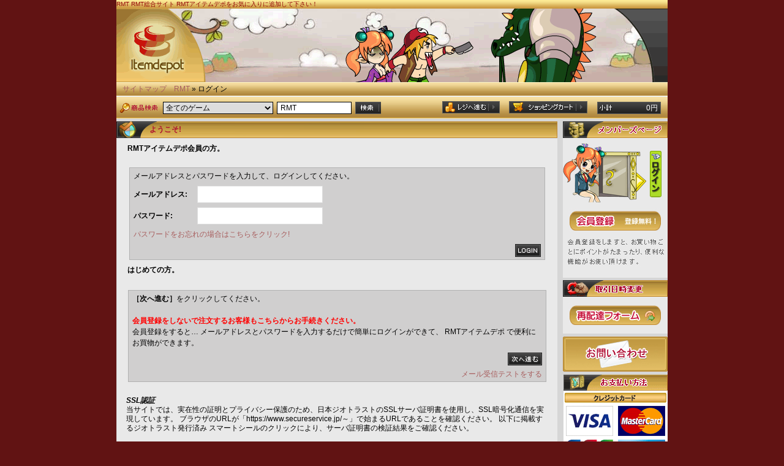

--- FILE ---
content_type: text/html; charset=utf-8
request_url: https://www.secureservice.jp/www.itemdepot.jp/login.php
body_size: 8097
content:
<!DOCTYPE HTML PUBLIC "-//W3C//DTD HTML 4.01 Transitional//EN" "http://www.w3.org/TR/html4/loose.dtd"><html dir="LTR" lang="ja"><head>
<meta http-equiv="Content-Type" content="text/html; charset=UTF-8">
<title>ログイン｜RMTアイテムデポ</title>
<meta name="robots" content="NOINDEX">
<meta name="description" content="RMTアイテムデポ会員様のログインページ。">
<meta name="keywords" content="ログイン,rmt,アイテムデポ">
<meta name="copyright" content="RMTアイテムデポ">
<base href="https://www.secureservice.jp/www.itemdepot.jp/"><meta http-equiv="X-UA-Compatible" content="IE=edge">
<meta name="viewport" content="width=device-width, initial-scale=1"><meta http-equiv="Content-Style-Type" content="text/css">
<meta http-equiv="Content-Script-Type" content="text/javascript">
<link rel="stylesheet" type="text/css" href="css/id.css?v=20260121"><!--[if !IE]><!-->
<link rel="stylesheet" type="text/css" href="css/id_mobile.css?v=20260121"><!--<![endif]--><!--[if !lte IE 8 ]><link rel="stylesheet" type="text/css" href="css/id_mobile.css?v=20260121"><![endif]--><link rel="shortcut icon" type="image/ico" href="https://www.secureservice.jp/www.itemdepot.jp/favicon.ico">
    <script type="text/javascript" src="js/split_page.js"></script>
    </head>
<body>
<div class="body_shadow" align="center">
  <noscript>
<table summary="table" border="0" width="100%" cellspacing="0" cellpadding="2">
  <tr>
    <td class="errorBox"> JavaScriptまたはCookieの設定がオンになっていません。お手数ですが設定を「オン」にして、ご利用ください。<br>※ 設定がオフになっていますと、ご利用いただけないサービスがあります。</td>
  </tr>
</table>
 
</noscript>
<div id="title">
  <strong style="font-weight: 400;">RMT</strong> <a href="javascript:void(0);" style="cursor: pointer;" onclick="if (document.all) {window.external.AddFavorite(location.href, document.title)} else {window.sidebar.addPanel(document.title, location.href, null)}">RMT総合サイト RMTアイテムデポをお気に入りに追加して下さい！</a>
</div>
<div id="header">
  <div id="header_flash">
    <ul>
      <li class="header_flash_content">
      <table cellpadding="0" cellspacing="0" border="0" summary="logo">
          <tr>
            <td>
<script type='text/javascript' src="js/flash_rmt.js"></script>
  <noscript>
    <a href="index.php"><img src="images/id_picture.gif" width="900" height="120" alt="RMT"></a>
  </noscript>
            </td>
          </tr>
        </table>
      </li>
    </ul>
  </div>
  <div class="header_Navigation">
    <ul>
      <li class="header_navigation_content">
          <a href="http://www.itemdepot.jp/sitemap.php">サイトマップ</a>
          &nbsp;&nbsp;
          <a href="http://www.itemdepot.jp" class="headerNavigation">RMT</a> &raquo; ログイン      </li>
    </ul>
  </div>
  <div id="header_Menu">
        <table width="100%" border="0" cellpadding="0" cellspacing="0" summary="menu box">
          <tr>
            <td width="432">
              <div style="width: 432px; height: 29px; overflow:hidden;">
                <form name="quick_find" action="https://www.secureservice.jp/www.itemdepot.jp/advanced_search_result.php" method="get">
                <table style="margin-top: 3px;" cellpadding="2" cellspacing="2" summary="search">
                  <tr>
                    <td><img class="middle" src="images/design/button/search_text.gif" width="66" height="25" alt="RMT検索"></td>
                    <td>
                      <select name="categories_id" class="header_search_select">
<option value="" selected>全てのゲーム</option>
<option value="168">FF11（FFXI）</option>
<option value="456">FF14（FFXIV）</option>
<option value="597">DQ10（DQX）</option>
<option value="171">ラグナロク（RO）</option>
<option value="169">リネージュ2（LINEAGE2）</option>
<option value="170">リネージュ（LINEAGE）</option>
<option value="195">レッドストーン（RED STONE）</option>
<option value="178">信長の野望</option>
<option value="218">アラド戦記（ARAD戦記）</option>
<option value="209">メイプルストーリー（めいぽ）</option>
<option value="200">カバル（CABAL）</option>
<option value="591">PSO2</option>
<option value="828">PSO2NGS</option>
<option value="325">ラテール（Latale）</option>
<option value="462">エルソード（ELSWORD）</option>
<option value="620">幻想神域（Innocent World）</option>
<option value="904">HIT：The World</option>
<option value="302">DEKARON（デカロン）</option>
<option value="889">ODIN：ヴァルハラ・ライジング</option>
<option value="422">ミュー（MU）</option>
<option value="337">天上碑</option>
<option value="683">Tree of Savior（TOS）</option>
<option value="854">Albion（アルビオン）</option>
<option value="813">EVE ONLINE（イブ オンライン）</option>
<option value="858">晴空物語 あげいん！</option>
<option value="793">エルダースクロールズオンライン</option>
<option value="190">テイルズウィーバー（TW）</option>
<option value="790">ミックスマスター（MixMaster）</option>
<option value="278">アトランティカ（ATLANTICA）</option>
<option value="396">AION（Aion Classic）</option>
<option value="628">ブレイドアンドソウル（Blade&Soul）</option>
<option value="907">ダークゲーマー：月光彫刻師</option>
<option value="704">ソウルワーカー（Soulworker）</option>
<option value="880">Eden Eternal（聖境伝説）</option>
<option value="810">ETERNAL（エターナル）</option>
<option value="680">星界神話 ASTRAL TALE</option>
<option value="287">クロノス（CRONOUS）</option>
<option value="231">SUN</option>
<option value="841">SUN Classic（SUN クラシック）</option>
<option value="761">ミル（MILU）</option>
<option value="910">MU Legend：EVO</option>
<option value="835">New World</option>
<option value="425">チョコットランド（チョコラン）</option>
<option value="861">ROHAN R（ロハン R）</option>
<option value="547">TERA（テラ）</option>
<option value="844">ALO（エンジェルラブオンライン）</option>
<option value="637">イルーナ戦記（IRUNA）</option>
<option value="689">トーラムオンライン（Toram Online）</option>
<option value="639">イザナギオンライン（IZANAGI）</option>
<option value="752">メイプルストーリーM（MapleStoryM）</option>
<option value="719">リネージュM（LineageM）</option>
<option value="822">Lineage2M（リネージュ2M）</option>
<option value="767">農園ホッコリーナ</option>
<option value="884">幻獣物語2（げんもの2）</option>
<option value="898">TOSM（ツリーオブセイヴァーM）</option>
<option value="782">ぷちくろ（プチクロ）</option>
<option value="737">アルスト（アルケミアストーリー）</option>
<option value="749">オルクスオンライン（Aurcus Online）</option>
<option value="640">エリシアオンライン（Ellicia）</option>
<option value="641">ステラセプト（STELLACEPT）</option>
<option value="762">セレスアルカ（CelesArca）</option>
<option value="785">あつまれ どうぶつの森</option>
<option value="716">リネ2レボ（Lineage2 Revolution）</option>
<option value="770">リーグオブレジェンド（League of Legends）</option>
<option value="825">原神</option>
<option value="919">Star Rail（スターレイル）</option>
<option value="916">ZZZ（ゼンゼロ）</option>
<option value="838">Apex（Apex Legends）</option>
<option value="773">PSNアカウント</option>
<option value="819">FateGO（フェイト グランド オーダー）</option>
<option value="901">DOKKAN BATTLE（ドカバト）</option>
<option value="686">Puzzle＆Dragons（パズドラ）</option>
<option value="870">TWISTED WONDERLAND（ツイステ）</option>
<option value="847">グラブル（GRANBLUE FANTASY）</option>
<option value="851">プロ野球スピリッツA（プロスピA）</option>
<option value="688">モンスト（monst）</option>
<option value="497">ネクソンポイント（NEXON POINT）</option>
<option value="247">ウェブマネー（WebMoney）</option>
</select>
                    </td>
                    <td><input type="text" name="keywords" value="RMT" class="header_search_input"></td>
                    <td>
                      <input name="imageField" type="submit" class="header_search_submit" value="" alt="検索">
                    </td>
                  </tr>
                </table>
                <input type="hidden" name="search_in_description" value="1"><input type="hidden" name="inc_subcat" value="1">                </form>
              </div>
            </td>
            <td width="400">
                <table class="header_botton" cellpadding="0" cellspacing="1" summary="search">
                  <tr>
                    <td>
                      <a href="https://www.secureservice.jp/www.itemdepot.jp/shopping_cart.php#shopping_cart" class="header_menu_2">
                                            </a>
                      <a href="https://www.secureservice.jp/www.itemdepot.jp/checkout_attributes.php" class="header_menu_3">
                                            </a>
                    </td>
                    <td width="104" align="right" class="top_subto">
                    <span id="jk-shoppingcart">0円</span>
                    </td>
                  </tr>
                </table>
            </td>
          </tr>
        </table>
  </div>
    </div>
  <!-- header_eof -->
  <!-- body -->
  <table width="900" border="0" cellpadding="0" cellspacing="0" class="side_border" summary="box">
    <tr>
      <!-- body_text -->
      <td id="contents" valign="top">

      <h1 class="pageHeading">
        <span class="game_t">
        ようこそ! 
        </span> 
      </h1>
      <form name="login" action="https://www.secureservice.jp/www.itemdepot.jp/login.php?action=process#login" method="post">      <div class="comment">
      <table width="100%" border="0" align="center" cellpadding="0" cellspacing="0" summary="content">

       
        <tr>
          <td>
          <table border="0" width="100%" cellspacing="0" cellpadding="2" summary="table">
            <tr>
              <td colspan="2" valign="top" class="main">
               
              <b>RMTアイテムデポ会員の方。</b>
               
              <table border="0" class="infoBox" summary="table">
                <tr>
                  <td>
                  <table border="0" width="100%" cellspacing="0" cellpadding="2" class="infoBoxContents" summary="table">
                    <tr>
                      <td class="main" colspan="2">メールアドレスとパスワードを入力して、ログインしてください。</td>
                    </tr>
                    <tr>
                      <td class="main" width="93"><b>メールアドレス:</b></td>
                      <td class="main"><input type="text" name="email_address" value="" class="input_text"></td>
                    </tr>
                    <tr>
                      <td class="main"><b>パスワード:</b></td>
                      <td class="main"><input type="password" name="password" value="" class="input_text"></td>
                    </tr>
                    <tr>
                      <td colspan="2"><a href="https://www.secureservice.jp/www.itemdepot.jp/password_forgotten.php">パスワードをお忘れの場合はこちらをクリック!</a></td>
                    </tr>
                    <tr align="right">
                      <td colspan="2"><input type="image" src="includes/languages/japanese/images/buttons/button_login.gif" alt="ログイン"></td>
                    </tr>
                  </table>
                  </td>
                </tr>
              </table></td>
            </tr>
            <tr>
              <td colspan="2" valign="top" class="main">
               
              <b>はじめての方。</b>
               
              </td>
            </tr>
             
            <tr>
              <td height="50%" colspan="2" valign="top">
                <table border="0" width="100%" cellspacing="0" cellpadding="1" class="infoBox" summary="table">
                  <tr>
                  <td>
                    <table class="infoBoxContents" summary="table">
                      <tr><td class="main" valign="top"><b>［次へ進む］</b>をクリックしてください。<br><br><font color="red"><b>会員登録をしないで注文するお客様もこちらからお手続きください。</b></font><br>会員登録をすると…&nbsp;メールアドレスとパスワードを入力するだけで簡単にログインができて、 RMTアイテムデポ で便利にお買物ができます。</td></tr>
                      <tr><td align="right">
                      <a href="javascript:void(0);" onclick="alert('ショッピングカートに商品が有りません、商品を入れてから押してください。');"><img src="includes/languages/japanese/images/buttons/button_continue.gif" alt="次へ進む"></a>                      </td></tr>
                   <tr>
                      <td align="right">
                      <a href="https://www.secureservice.jp/www.itemdepot.jp/send_mail.php">メール受信テストをする</a> 
                      </td>
                   </tr>
                    </table>
                  </td>
                  </tr>
                </table>
              </td>
            </tr>
             
            <tr>
              <td width="50%" align="right" valign="top"></td>
              <td width="50%" align="right" valign="top"></td>
            </tr>
            <tr>
              <td align="right" valign="top"></td>
              <td align="right" valign="top"></td>
            </tr>
          </table>
    
          </td>
        </tr>
        <tr>
          <td class="smallText">
         
          </td>
        </tr>
      </table>
     <p><i><strong>SSL認証</strong></i><br> 当サイトでは、実在性の証明とプライバシー保護のため、日本ジオトラストのSSLサーバ証明書を使用し、SSL暗号化通信を実現しています。 ブラウザのURLが「https://www.secureservice.jp/～」で始まるURLであることを確認ください。 以下に掲載するジオトラスト発行済み スマートシールのクリックにより、サーバ証明書の検証結果をご確認ください。</p>     <p align="center"> 
<!-- GeoTrust Smart Icon tag. Do not edit. -->
<script type="text/javascript" src="//smarticon.geotrust.com/si.js"></script>
<!-- END of GeoTrust Smart Icon tag -->
        </p>
<div class="underline"></div>
<p class="main"><i><strong>ポイントシステム</strong></i><br>ポイントサービスは、当店でお買い物をされた場合、購入金額の1%をポイントとして還元しております。<br>
              溜まったポイントは次回のお買い物に1ポイント＝1円で使えます。ポイントの有効期限は最終購入日より50日間有効です。</p>      </div>
      </form>
      </td>
      <!-- body_text_eof -->
      <td valign="top" class="right_colum_border" width="171"><!-- right_navigation -->
      <!-- login -->
<script type="text/javascript" src="js/logincheck.js"></script>
<table border="0" width="171" cellpadding="0" cellspacing="0" summary="login box">
	<tr>
		<td><img width="171" height="27" alt="RMTアイテムデポ メンバーズページ" src="images/design/title_img01.gif"></td>
	</tr>
	<tr>
    	<td><a href="https://www.secureservice.jp/www.itemdepot.jp/login.php#login"><img class="middle" src="images/design/login02.gif" alt="ログイン"></a></td>
    </tr>
</table>
<table width="100%" border="0" cellspacing="0" cellpadding="0" summary="login">
  <tr>
    <td class="login_ig" style="padding-bottom:4px;" align="center"><a href="https://www.secureservice.jp/www.itemdepot.jp/create_account.php"><img src="images/design/box/signup.gif" alt="会員登録" width="171" height="123"></a></td>
  </tr>
</table>
<!-- login_eof -->
<table width="100%" border="0" cellspacing="0" cellpadding="0" style="margin-bottom: 5px;" summary="reviews">
  <tr>
  <td align="center">
  <img width="171" height="27" alt="取引日時変更" src="images/design/reorder_right.gif" >
  <a href="http://www.itemdepot.jp/reorder.php"><img width="171"  alt="再配達フォーム" src="images/design/reorder_right02.gif" ></a>  </td>
  </tr>
  </table>
  <table width="100%" border="0" cellspacing="0" cellpadding="0" style="margin-bottom: 5px;">
  <tr>
  <td align="center">
  <a href="https://www.secureservice.jp/www.itemdepot.jp/contact_us.php"><img src="images/contact_us_img.gif" alt="お問い合わせ"></a>
  </td>
  </tr>
  </table>
<div align="center" style="padding-bottom:5px; "><img src="images/payment.gif" alt="クレジットカード、銀行振込、コンビニ決済"></div>
<!-- best_sellers -->
<table width="100%" border="0" cellspacing="0" cellpadding="0" style="background: url(images/design/box/ranking_content_bg.gif) repeat-y; margin-bottom: 5px;" summary="best sellers box">
  <tr>
  <td height="27"><img width="171" height="27" alt="RMTランキング" src="images/design/title_img11.gif"></td>
  </tr>
  <tr>
      <td>
          <div class="ranking_area">       
            <table width="100%" align="center" border="0" cellpadding="0" cellspacing="0" summary="ranking">
                <tr>
                    <td width="21" class="bestseller_img">
                        <img src="images/design/box/ranking_1.gif" width="21" height="16" alt="ランキング1位">
                    </td>
                    <td class="bestseller_text">
                        <a href="http://lineage2.itemdepot.jp/%E3%82%A2%E3%83%87%E3%83%8A%E8%B2%A9%E5%A3%B2/%E3%83%B4%E3%82%A1%E3%83%A9%E3%82%AB%E3%82%B9%E3%81%AE%E3%82%A2%E3%83%87%E3%83%8A%E8%B2%A9%E5%A3%B2.html#product_35278">ヴァラカスのアデナ販売</a>
                    </td>
                </tr>
            </table>
            <table width="100%" align="center" border="0" cellpadding="0" cellspacing="0" summary="ranking">
              <tr>
                   <td width="50" align="center" valign="middle"><a href="http://lineage2.itemdepot.jp/%E3%82%A2%E3%83%87%E3%83%8A%E8%B2%A9%E5%A3%B2/%E3%83%B4%E3%82%A1%E3%83%A9%E3%82%AB%E3%82%B9%E3%81%AE%E3%82%A2%E3%83%87%E3%83%8A%E8%B2%A9%E5%A3%B2.html#product_35278" class="ranking_money_ico">
				     <img src="images/cache_medium/stock.jpg" alt="ヴァラカスのアデナ販売" width="50" height="50"> 
  </a></td>
          <td valign="top" class="bestseller_description">
            <p>
              製作図:ダーク(100%)
必要なもの:鉄鉱石×80、黒炭×80、ダークの刀身×2
消...
                      </p>
                    </td>
                </tr>
            </table>
            </div>
    </td>
    </tr>  
  <tr>
      <td>
          <div class="ranking_area">       
            <table width="100%" align="center" border="0" cellpadding="0" cellspacing="0" summary="ranking">
                <tr>
                    <td width="21" class="bestseller_img">
                        <img src="images/design/box/ranking_2.gif" width="21" height="16" alt="ランキング2位">
                    </td>
                    <td class="bestseller_text">
                        <a href="http://dq10.itemdepot.jp/%E3%82%B4%E3%83%BC%E3%83%AB%E3%83%89%E8%B2%A9%E5%A3%B2/DQ10%E7%94%A8%E3%81%AE%E3%82%B4%E3%83%BC%E3%83%AB%E3%83%89%E8%B2%A9%E5%A3%B2.html#product_34402">DQ10用のゴールド販売</a>
                    </td>
                </tr>
            </table>
            <table width="100%" align="center" border="0" cellpadding="0" cellspacing="0" summary="ranking">
              <tr>
                   <td width="50" align="center" valign="middle"><a href="http://dq10.itemdepot.jp/%E3%82%B4%E3%83%BC%E3%83%AB%E3%83%89%E8%B2%A9%E5%A3%B2/DQ10%E7%94%A8%E3%81%AE%E3%82%B4%E3%83%BC%E3%83%AB%E3%83%89%E8%B2%A9%E5%A3%B2.html#product_34402" class="ranking_money_ico">
				     <img src="images/cache_medium/stock.jpg" alt="DQ10用のゴールド販売" width="50" height="50"> 
  </a></td>
          <td valign="top" class="bestseller_description">
            <p>
              ・キッズタイムの概要
ドラクエ10では、子供でも気軽に遊べるように「キッズタイム」という...
                      </p>
                    </td>
                </tr>
            </table>
            </div>
    </td>
    </tr>  
  <tr>
      <td>
          <div class="ranking_area">       
            <table width="100%" align="center" border="0" cellpadding="0" cellspacing="0" summary="ranking">
                <tr>
                    <td width="21" class="bestseller_img">
                        <img src="images/design/box/ranking_3.gif" width="21" height="16" alt="ランキング3位">
                    </td>
                    <td class="bestseller_text">
                        <a href="http://lineage.itemdepot.jp/%E3%82%A2%E3%83%87%E3%83%8A%E8%B2%B7%E5%8F%96/%E3%83%87%E3%83%9D%E3%83%AD%E3%82%B8%E3%83%A5%E3%83%BC%E3%81%AE%E3%82%A2%E3%83%87%E3%83%8A%E8%B2%B7%E5%8F%96.html#product_34774">デポロジューのアデナ買取</a>
                    </td>
                </tr>
            </table>
            <table width="100%" align="center" border="0" cellpadding="0" cellspacing="0" summary="ranking">
              <tr>
                   <td width="50" align="center" valign="middle"><a href="http://lineage.itemdepot.jp/%E3%82%A2%E3%83%87%E3%83%8A%E8%B2%B7%E5%8F%96/%E3%83%87%E3%83%9D%E3%83%AD%E3%82%B8%E3%83%A5%E3%83%BC%E3%81%AE%E3%82%A2%E3%83%87%E3%83%8A%E8%B2%B7%E5%8F%96.html#product_34774" class="ranking_money_ico">
				     <img src="images/cache_medium/sell.jpg" alt="デポロジューのアデナ買取" width="50" height="50"> 
  </a></td>
          <td valign="top" class="bestseller_description">
            <p>
              ムービングアクセレーション
移動速度上昇(ヘイストと重複可)
バーニングスピリッツ
...
                      </p>
                    </td>
                </tr>
            </table>
            </div>
    </td>
    </tr>  
  <tr>
    <td colspan="2"><img src="images/design/box/ranking_bottom_bg.gif" width="171" height="11" alt="" ></td>
  </tr>
</table>
<!-- best_sellers_eof -->
<div align="center" style="padding-bottom:5px; "><img src="images/banners/businesshours.gif" alt="株式会社iimy-営業時間 24時間注文受付中" width="171" height="87"></div>
      <!-- right_navigation_eof -->
      </td>
    </tr>
  </table>
  <!-- body_eof -->
  <!-- footer -->
  <div id="footer" class="footer_5">
        <div class="info_foot01">

<a href="http://www.itemdepot.jp/info/salespolicies.html">特定商取引法に基づく表記</a>|
<a href="http://www.itemdepot.jp/info/orderflow.html">お取引の流れ</a>|
<a href="http://www.itemdepot.jp/info/guide.html">ご利用方法</a>|
<a href="http://www.itemdepot.jp/info/smartpit.html">コンビニ決済</a>|
<a href="http://www.itemdepot.jp/faq/">Q&A</a>|
<a href="http://www.itemdepot.jp/info/profile.html">会社概要</a>|
<a href="http://www.itemdepot.jp/rule.php">利用規約</a>       </div>
<font color="#333333">当ウェブサイトに記載されている会社名・製品名・システム名などは、各社の登録商標、もしくは商標です。</font>
<address class="footer_contacts">
Copyright &copy;2026 <a href="http://www.itemdepot.jp/?cmd=9f29c4cl0c3ak99cmvgrilifd1hnglpc">RMTアイテムデポ</a>
</address>
<div class="info_foot02">
<a href="https://www.iimy.co.jp/" target="_blank">RMT</a>対応ゲーム | 
<a href="https://www.iimy.co.jp/rmt/c-168.html" target="_blank">FF11 RMT</a> | 
<a href="https://www.iimy.co.jp/rmt/c-195.html" target="_blank">レッドストーン RMT</a> | 
<a href="https://www.iimy.co.jp/rmt/c-169.html" target="_blank">リネージュ2 RMT</a> | 
<a href="https://www.iimy.co.jp/rmt/c-171.html" target="_blank">ラグナロク RMT</a> | 
<a href="https://www.iimy.co.jp/rmt/c-591.html" target="_blank">PSO2 RMT</a> | 
<a href="https://www.iimy.co.jp/rmt/c-396.html" target="_blank">AION RMT</a> | 
<a href="https://www.iimy.co.jp/rmt/c-178.html" target="_blank">信長の野望 RMT</a> | 
<a href="https://www.iimy.co.jp/rmt/c-325.html" target="_blank">ラテール RMT</a> |<br>
<a href="https://www.iimy.co.jp/rmt/c-218.html" target="_blank">アラド RMT</a> | 
<a href="https://www.iimy.co.jp/rmt/c-247.html" target="_blank">ウェブマネー</a> | 
<a href="https://www.iimy.co.jp/rmt/c-456.html" target="_blank">FF14 RMT</a> | 
<a href="https://www.iimy.co.jp/rmt/c-278.html" target="_blank">アトランティカ RMT</a> | 
<a href="https://www.iimy.co.jp/rmt/c-170.html" target="_blank">リネージュ RMT</a> | 
<a href="https://www.iimy.co.jp/rmt/c-623.html" target="_blank">ArcheAge RMT</a> | 
<a href="https://www.iimy.co.jp/rmt/c-597.html" target="_blank">DQ10 RMT</a> | 
<a href="https://www.iimy.co.jp/rmt/c-620.html" target="_blank">幻想神域 RMT</a> | 
<a href="https://www.iimy.co.jp/rmt/c-628.html" target="_blank">ブレイドソウル RMT</a> |</div>  <!-- footer_eof -->
</div>
</body>
</html>


--- FILE ---
content_type: text/css
request_url: https://www.secureservice.jp/www.itemdepot.jp/css/id.css?v=20260121
body_size: 10105
content:
body{
font-size: 12px;
font-family: "MS PGothic", "Osaka", Arial, sans-serif;
background-color: #611313;
margin: 0;
padding: 0;
}
/*text decorate*/
INPUT {
font-family: "MS PGothic", "Osaka", Arial, sans-serif;
}
TEXTAREA {
font-family: "MS PGothic", "Osaka", Arial, sans-serif;
}
a {
font-size: 12px;
}
#a_font_12 {
font-size: 12px;
}
H1 {
font-size: 14px;
margin: 0;
padding: 0;
}
H2 {
font-size: 10px;
margin: 0;
padding: 0;
}
h2 a {
font-size: 10px;
}
H3 {
font-size: 12px;
margin: 0;
padding: 0;
}
H4 {
font-size: 12px;
margin: 0;
padding: 0;
color: #000;
}
.bold {
font-weight: bold;
}
.red {
color: #C85050 !important;
}
.line {
border-bottom: 2px solid #CCC;
font-weight: bold;
text-align: right;
padding-bottom: 5px;
margin-top: 4px;
margin-bottom: 10px;
color: #CC0000;
}
.box_warpper {
margin: 0 auto;
width: 900px;
}
.comment {
clear: both;
width: 689px;
*width: 719px !important;
padding: 5px 15px;
overflow: hidden;
background-color: #E9E9E9;
margin: 1px 0 5px 1px;
*margin-top: 0;
font-size: 12px;
}
.comment img {
vertical-align: middle \9;
}
.comment table a {
font-size: 12px;
}
.comment03 {
clear: both;
width: 689px;
*width: 719px !important;
overflow: hidden;
background-color: #E9E9E9;
margin: 1px 0 5px 1px;
*margin-top: 0;
font-size: 11px;
}
.comment_inc {
clear: both;
padding: 5px 15px;
width: 689px;
*width: 719px !important;
overflow: hidden;
background-color: #E9E9E9;
margin: 1px 0 5px 1px;
*margin-top: 0;
font-size: 11px;
}
.comment_05 {
overflow: hidden;
height: 140px;
*height: 170px;
background-color: #E9E9E9;
}
.comment_05 a {
font-size: 12px;
}
table.comment {
width: auto;
margin: 0;
padding: 5px 15px 0 15px;
overflow: hidden;
background: url(../images/design/contents/headding_content.gif) repeat-y;
}
.comment_long02 {
width: 869px;
*width: 898px;
margin-left: 1px;
padding: 10px 15px;
margin-bottom: 5px;
overflow: hidden;
background-color: #E9E9E9;
font-size: 12px;
}
.comment_long02 table {
font-size: 12px;
}
/*img*/
img.middle {
vertical-align: middle;
}
.dot {
height: 1px;
line-height: 0;
font-size: 0;
background: url(../images/design/box/dot.gif) repeat-x;
margin: 10px 10px;
}
/*list*/
UL {
margin: 0;
padding: 0;
list-style: none;
}
.r_c_links_ul {
width: 152px;
padding: 5px;
margin: 0 auto;
*margin: 0 -20px;
*margin-bottom: -5px;
background-color: #F2F2F2;
}
.r_c_links_ul li {
padding: 0;
height: 19px;
overflow: hidden;
margin: 0 0 2px 0;
}
.r_c_links_ul li a {
display: block;
height: 17px;
*height: 19px;
overflow: hidden;
background: #FFF;
padding: 0 5px;
background: url(../images/design/boxmiddle_ico01.gif) 4px 4px no-repeat;
color: #AE0E30;
}
.r_c_links_ul li a:hover {
color: #000;
}
.r_c_links_ul li span {
display: block;
line-height: 17px;
height: 17px;
overflow: hidden;
padding-left: 10px;
margin: 0;
text-align: left;
}
.l_m_category_ul {
list-style: none;
text-align: left;
padding: 0;
margin-bottom: 5px;
*margin-bottom: 3px;
width: 171px;
font-size: 11px;
}
.l_m_category_ul2 {
list-style: none outside none;
padding: 0 0 5px 5px;
margin: 0 0 0 5px;
}
.l_m_category_ul3 {
list-style: none outside none;
padding: 0 5px;
margin: 16px 0 0 5px;
*+margin: 6px 0 0 5px;
}
.l_m_category_li, .l_m_category_li2 {
color: #004080;
background: url(../images/design/box_left_list.gif) no-repeat;
overflow: hidden;
}
.l_m_category_li {
background: url(../images/design/box_left_list.gif) no-repeat;
width: 171px;
height: 25px;
margin-bottom: 1px;
}
.l_m_category_li a {
line-height: 25px;
height: 25px;
font-size: 11px !important;
padding: 0 25px;
display: block;
overflow: hidden;
color: #AE0E30;
}
.l_m_category_li a:hover {
color: #463E40;
}
.l_m_category_li2 a {
background: url(../images/design/box/menu_bg_01.gif) left top no-repeat;
height: 11px;
font-size: 12px !important;
line-height: 11px;
padding: 7px 15px;
display: block;
}
.l_m_category_li2 a:hover {
text-decoration: none;
}
.l_m_categories_tree {
line-height: 10px;
color: #555;
margin: 0;
padding: 3px 0;
overflow: hidden;
clear: both;
}
.l_m_categories_tree3 {
line-height: 10px;
color: #555;
margin: 0;
padding: 2px 0 0 0;
overflow: hidden;
clear: both;
}
.l_m_categories_tree img, .l_m_categories_tree3 img {
float: left;
margin-top: 2px;
}
.l_m_categories_tree a, .l_m_categories_tree3 a {
font-size: 10px !important;
float: left;
display: block;
padding: 2px 2px 2px 2px;
line-height: 10px;
background: none;
}
.l_m_categories_tree a:hover, .l_m_categories_tree3 a:hover {
background: #F8F8F8 url(../images/design/box/dot.gif) bottom repeat-x;
}
#information {
margin-top: 5px;
}
.login_ig a {
width: 171px;
height: 100px;
margin-left: 0;
}
#login_form {
width: 171px;
background-color: #E9E9E9;
}
#login_form table {
border-collapse: collapse;
border-spacing: 0;
background: url(../images/design/box/login_content_bg.gif) repeat-x;
height: 70px;
padding-bottom: 5px;
background-color: #E9E9E9;
}
#login_form table .back_password {
display: block;
float: left;
margin-top: 5px;
margin-left: 5px;
}
#login_form table .back_password:hover {
border-bottom: #555 solid 1px;
text-decoration: none;
}
.login_text_box {
margin-top: 5px;
width: 118px;
height: 18px;
border: 1px #6C6A6B solid;
background-color: #FFF;
float: left;
}
.login_text_box input {
font-size: 11px;
}
.login_text {
width: 98px;
height: 18px;
color: #593109;
border: none;
background: none;
padding-top: 2px;
}
.login_submit {
margin: 2px 7px 0 0;
}
#login_form table .menu {
font-size: 12px;
line-height: 20px;
background-image: url(../images/design/box/dot.gif);
background-repeat: repeat-x;
background-position: bottom;
padding: 0 5px;
}
#login_form table .menu a {
background: url(../images/design/box/login_arrow.gif) 0 4px no-repeat;
padding: 0 5px 0 10px;
}
.title_img {
float: left;
margin-top: -10px;
padding-right: 10px;
}
.box_l_title img {
margin-top: -3px;
}
.ranking_area {
width: 160px;
margin: 2px auto;
*margin: 4px 6px;
}
.best_sellers_d {
font-size: 12px;
width: 21px;
text-align: center;
background-color: #CCC;
font-weight: bold;
color: #AE0E30;
}
.ranking_money_ico {
display: block;
margin: 2px 0 2px 2px;
}
.link {
margin-bottom: 10px;
}
.reviews_top {
margin: 0;
padding: 0;
text-align: center;
}
.reviews_top img {
margin: 3px auto 0;
}
.reviews_bottom {
overflow: hidden;
width: 161px;
height: 62px;
margin: 5px auto 0;
padding: 0;
}
.reviews_area {
background: #DBDBDB;
padding: 2px;
margin: 5px 0;
}
.reviews_area p {
margin: 0;
background: #FFF;
padding: 5px;
overflow: hidden;
}
.reviews_area div {
padding: 0 5px;
font-size: 11px;
}
/*button*/
.button_order {
margin-top: 10px;
float: right;
width: 73px;
height: 21px;
font-size: 0;
background: url(../images/design/button/button_order.gif) no-repeat;
}
.button_order img {
float: right;
*margin-right: -70px;
}
.button_description {
display: block;
width: 82px;
height: 25px;
background: url(../images/design/button/button_description.gif) no-repeat;
overflow: hidden;
font-size: 0;
}
/*input textarea select*/
.input_text, textarea, .input_text_short {
border: 1px solid #DDDDDD;
color: #555555;
padding: 3px 5px;
}
.input_text {
width: 198px;
height: 20px;
font-size: 12px;
}
.input_text_short {
width: 40px;
height: 20px;
text-align: right;
}
.required::after {
content: "\5FC5\9808";
margin-left: 1em;
padding: 3px 6px;
vertical-align: middle;
border-radius: 3px;
background-color: crimson;
color: whitesmoke;
font-size: .7em;
}
.warning_area {
overflow: hidden;
color: black;
background-color: seashell;
border: 5px solid indianred;
border-radius: 8px;
margin: 1em 0;
padding: 8px;
}
select {
border: 1px solid #DDDDDD;
color: #555555;
height: 20px;
}
/*header*/
#title {
font-size: 10px;
text-align: left;
color: #920003;
margin: 0;
width: 900px;
height: 14px;
line-height: 14px;
background: url(../images/design/box/title.gif) repeat-x;
}
#title a {
font-size: 10px;
color: #920003;
}
#title a:hover {
color: #463E40;
text-decoration: underline;
cursor: pointer;
}
#header {
width: 900px;
padding-bottom: 5px;
background-color: #D6D6D6;
}
.header_botton {
width: 432px;
height: 30px;
overflow: hidden;
float: right;
margin-right: 10px;
}
.header_botton_link {
height: 30px;
overflow: hidden;
float: right;
margin-right: 10px;
}
#header_flash {
width: 900px;
height: 120px;
overflow: hidden;
}
#header_flash li {
float: left;
height: 103px;
}
.header_flash_left {
width: 19px;
background: url(../images/design/header/header_flash_left_bg.gif) no-repeat;
}
.header_flash_content {
width: 862px;
text-align: left;
}
.header_flash_content td {
vertical-align: top;
}
.header_flash_right {
width: 19px;
background: url(../images/design/header/header_flash_right_bg.gif) no-repeat;
}
#header_Menu {
height: 36px;
margin-top: 1px;
background: url(../images/design/header/header_menu_content_bg.gif) repeat-x;
}
.header_menu_content {
height: 36px;
float: left;
width: 900px;
}
.header_menu_left {
width: 49px;
background: url(../images/design/header/header_menu_left_bg.gif) no-repeat;
}
.header_menu_content {
}
.header_menu_right {
width: 47px;
background: url(../images/design/header/header_menu_right_bg.gif) no-repeat;
}
.header_search_input {
color: #000;
font-size: 12px;
border: 1px solid #000000;
width: 110px;
height: 12px;
padding: 3px 5px;
}
.header_search_select {
color: #000;
font-size: 12px;
border: 1px solid #000000;
width: 180px;
height: 20px;
}
.header_search_select option {
width: 150px;
}
.header_search_submit {
width: 56px;
height: 20px;
border: none;
cursor: pointer;
background: url(../images/design/button/search.gif) no-repeat;
}
.header_menu_2, .header_menu_3 {
display: block;
float: right;
height: 20px;
margin-right: 15px;
}
.header_menu_2 {
width: 128px;
height: 20px;
margin-top: 7px;
background: url(../images/design/button/shopping_cart.gif) no-repeat;
}
.header_menu_3 {
width: 94px;
height: 20px;
margin-top: 7px;
background: url(../images/design/button/checkout.gif) no-repeat;
}
.top_subto {
width: 104px;
height: 20px;
background: url(../images/design/button/shoppingcart.gif) no-repeat 0 8px;
font-size: 12px;
margin-right: 15px;
color: #FFF;
}
.top_subto span {
padding-top: 10px;
display: block;
padding-right: 5px;
}
.top_subto_link {
height: 20px;
background: url(../images/design/button/shoppingcart.gif) no-repeat 0 0;
font-size: 12px;
float: right;
margin: 7px 15px 0 0;
*margin: 7px 0 0 0;
text-align: right;
color: #FFF;
width: 102px;
padding-right: 2px;
*padding: 1px 2px 0 0;
}
.top_subto_link span {
padding-top: 5px;
display: block;
}
.header_Navigation {
height: 22px;
background: url(../images/design/header/header_navigation_content_bg.gif) repeat-x;
font-size: 12px;
}
.header_navigation_left {
width: 49px;
background: url(../images/design/header/header_navigation_left_bg.gif) no-repeat;
}
.header_navigation_content {
width: 890px;
text-align: left;
height: 22px;
line-height: 22px;
float: left;
margin: 0;
padding-left: 10px;
}
.header_navigation_right {
width: 47px;
background: url(../images/design/header/header_navigation_right_bg.gif) no-repeat;
}
.header_Navigation_p {
font-size: 12px;
color: #A81331;
margin: 1px 0;
padding-left: 10px;
}
.header_Navigation_p a {
color: #A81331;
!important;
}
.category_menu {
font-size: 12px;
background-color: #E5EBF2;
border: 1px solid #B0BFCF;
margin: 1px;
padding-left: 1px;
}
/* nav */
#nav {
width: 896px;
*width: 900px;
margin: 0 auto;
padding-bottom: 1px;
*padding-bottom: 0;
border: 2px #FEDF6B solid;
background: bottom url(../images/design/menu03.gif);
}
#nav::after {
content: ".";
height: 0;
clear: both;
display: block;
visibility: hidden;
}
#nav li {
display: block;
overflow: hidden;
margin-top: 1px;
padding-top: 1px;
float: left;
color: #000;
width: 128px;
height: 31px;
*height: 33px;
background: url(../images/design/menu01.gif) no-repeat;
}
.head_category01 a {
display: block;
color: #000;
background: url(../images/design/menu01.gif) no-repeat 0 -1px;
height: 31px;
width: 128px;
text-align: left;
font-size: 10px;
}
.head_category01 a:hover {
height: 31px;
color: #FFF;
background: url(../images/design/menu02.gif) no-repeat 0 -1px;
text-decoration: none;
}
.header_category02 a {
display: block;
color: #000;
background: url(../images/design/menu01_shen.gif) no-repeat 0 -1px;
height: 31px;
width: 128px;
text-align: left;
font-size: 10px;
}
.header_category02 a:hover {
height: 31px;
color: #FFF;
background: url(../images/design/menu02.gif) no-repeat 0 -1px;
text-decoration: none;
}
#nav .img {
margin: 1px 3px;
}
#nav .text_warp {
display: inline-block;
width: 90px;
height: 28px;
}
#nav .text_info_warp {
display: flex;
flex-wrap: wrap;
align-items: center;
width: 90px;
height: 28px;
}
#nav .text {
line-break: anywhere;
line-height: 14px;
}
/*sitemap*/
.sitemap ul ul li {
padding: 0 5px;
margin: 1px 0;
}
.sitemap ul {
list-style-position: inside;
list-style-type: square;
font-weight: bold;
}
.sitemap ul ul {
list-style-position: inside;
list-style-type: disc;
margin: 0 20px;
font-weight: normal;
}
/*ranking*/
.bestseller_text {
font-size: 10px;
padding-left: 5px;
background-color: #CCC;
}
.bestseller_text a {
line-height: 1;
overflow: hidden;
}
.bestseller_img {
font-size: 0;
}
.bestseller_description {
font-size: 10px;
}
.bestseller_description p {
height: 57px;
*height: 60px;
border: solid 1px #DDD;
background: #FFF;
padding: 1px 2px;
margin: 2px 0 2px 2px;
word-break: break-all;
}
#contents, #contents_long {
padding-bottom: -2px;
}
#contents_long02 {
padding-bottom: -2px;
width: 900px;
}
#contents {
padding-left: 0;
}
/*Quick link*/
#quick_link {
text-align: center;
font-size: 12px;
}
#quick_link a:hover {
text-decoration: underline;
}
/*Game List*/
.game_list_content {
padding: 5px 10px 0 10px;
background: url(../images/design/contents/headding_content.gif) repeat-y;
}
.game_list_content td {
vertical-align: top;
}
h3.game_list {
font-size: 10px;
margin-bottom: 15px;
}
h3.game_list br {
margin: 0;
font-size: 0;
line-height: 0;
}
h3.game_list a {
width: 170px;
height: 80px;
padding-top: 4px;
}
h3.game_list a:hover {
}
/*product listing*/
.product_listing_link01 {
background: url(../images/design/box/button_large_hover.gif);
}
.product_listing_link02 {
background: url(../images/design/box/button_large.gif);
}
.product_listing_link {
display: block;
height: 17px;
*height: 25px;
*padding-top: 8px;
padding-top: 8px;
background: url(../images/design/box/button_large_hover.gif);
}
.product_listing_link:hover {
display: block;
height: 17px;
*height: 25px;
*padding-top: 8px;
padding-top: 8px;
background: url(../images/design/box/button_large_hover.gif) !important;
}
.product_listing_sort_1, .product_listing_sort_2 {
font-size: 12px;
line-height: 1.5;
}
.product_listing_sort_1 {
background: url(../images/design/box/button_large.gif);
}
.product_listing_sort_2 {
background: url(../images/design/box/button_large_hover.gif);
}
.product_listing_content {
width: 670px;
border: solid 1px #DDD;
background: #FFF;
margin: 10px 11px;
padding: 5px;
}
/*notice*/
#news {
text-align: left;
}
.news_ul {
padding: 0;
margin: 5px 10px 0 10px;
}
.news_ul li a {
color: #AF0E33;
}
.news_ul li a:hover {
color: #999;
}
.news_list {
font-size: 12px;
border-bottom: 1px #CCC dashed;
padding: 5px 16px;
margin: 0;
height: 12px;
background: transparent url(../images/design/boxmiddle_ico01.gif) no-repeat scroll 0 7px;
}
.news_list a img {
padding-left: 8px;
}
.news_list .news_list_link {
float: left;
font-size: 12px;
width: 390px;
*width: 350px;
}
.news_list .news_list_link02 {
color: #AF0E33;
font-size: 12px;
}
.news_list a:hover {
color: #999;
}
.news_list span {
float: right;
margin-right: -15px;
*margin-right: -10px;
}
.categoryh2 {
font-size: 12px;
font-weight: normal;
color: #004080;
line-height: 25px;
padding-top: 0;
padding-left: 15px;
margin-bottom: 0;
}
.categories_tree {
font-size: 10px;
color: #004080;
background-color: #ECF0F4;
border-right-width: 1px;
border-left-width: 1px;
border-right-style: solid;
border-left-style: solid;
border-right-color: #CBCBCB;
border-left-color: #CBCBCB;
padding-top: 2px;
padding-left: 25px;
padding-bottom: 2px;
}
/*Information*/
#qa {
background: #D0CFCF;
padding: 10px;
margin: 5px auto 0 auto;
color: #666;
}
#qa a {
font-weight: bold;
color: #555;
}
#qa_bottom {
width: 500px;
height: 23px;
background: url(../images/design/box/qa_bottom.gif) no-repeat;
margin: 0 auto 5px auto;
}
#qa table.infoBoxContents {
width: 450px;
}
#qa td {
background: #FFF;
border: 1px #B1B1B1 solid;
color: #555;
}
#qa b {
color: #E8C083;
}
#qa_q h4 {
margin: 5px;
}
#qa_q ul {
margin-left: 15px;
list-style-position: inside;
list-style-type: square;
}
/* reorder */
.information_table {
width: 100%;
font-size: 12px;
background-color: #CCC;
border: #CCC;
}
.information_table td {
line-height: 20px;
padding: 3px;
vertical-align: top;
background-color: #FFF;
}
.information_table td a {
font-size: 12px;
}
.information_table th {
line-height: 20px;
padding: 3px;
vertical-align: top;
background-color: #DEDEDD;
text-align: left;
}
/*page title*/
.pageHeading, .pageHeading_gameList {
font-size: 12px;
font-weight: bold;
color: #000;
margin: 0;
padding-left: 12px;
width: 518px;
height: 27px;
line-height: 24px;
}
.pageHeading {
font-size: 12px;
font-weight: bold;
color: #AE0E30;
width: 720px;
background: url(../images/design/contents/headding_title_long.gif) no-repeat;
padding-left: 4px;
height: 27px;
line-height: 24px;
}
.pageHeading_05 {
overflow: hidden;
font-size: 12px;
font-weight: bold;
color: #AE0E30;
background: url(../images/design/contents/headding_title04.gif) no-repeat;
padding-left: 4px;
height: 27px;
line-height: 24px;
}
.pageHeading_gameList {
background: url(../images/design/contents/game_list.gif) no-repeat;
}
.pageBottom {
width: 530px;
height: 15px;
margin-bottom: 15px;
background: url(../images/design/contents/headding_bottom.gif) no-repeat;
}
.pageHeading_long {
font-size: 12px;
font-weight: bold;
color: #AE0E30;
*width: 720px;
background: url(../images/design/contents/headding_title_long.gif) no-repeat;
padding-left: 4px;
height: 27px;
line-height: 24px;
}
.pageHeading_long_info03 {
font-size: 10px;
color: #555;
*width: 720px;
height: 27px;
line-height: 24px;
font-weight: normal;
}
.pageHeading_long_info03 span {
padding: 0;
}
.pageHeading_long02 {
font-size: 12px;
font-weight: bold;
color: #AE0E30;
background: url(../images/design/contents/headding_title_long02.gif) no-repeat;
padding-left: 15px;
height: 27px;
line-height: 24px;
}
.pageBottom_long {
width: 702px;
height: 15px;
margin: 0;
background: url(../images/design/contents/headding_bottom_long.gif) no-repeat;
}
/*footer*/
#footer {
border: none;
width: 900px;
font-size: 10px;
text-align: center;
}
.footer_1 {
height: 21px;
width: 36px;
background: url(../images/design/box/footer_01.gif) no-repeat;
}
.footer_2 {
width: 829px;
background: url(../images/design/box/footer_02.gif) repeat-x;
}
.footer_3 {
width: 35px;
background: url(../images/design/box/footer_03.gif) no-repeat;
}
.footer_5 {
width: 900px;
height: 106px;
background: url(../images/design/box/footer_07.gif) repeat-x;
}
.info_foot02 {
color: #000000;
font-size: 11px;
line-height: 16px;
padding-top: 3px;
}
.info_foot02 a {
color: #AE0E30;
padding: 0 2px;
}
.footer_games_box {
width: 898px;
*+width: 900px;
border-right: solid 1px #DADADA;
border-left: solid 1px #DADADA;
background: #E2E2E2 url(../images/design/box/footer_05.gif) repeat-x;
}
.footer_games {
min-height: 27px;
line-height: 12px;
margin: 0 4px;
padding: 0 5px;
color: #000;
border-right: solid 1px #EE8820;
border-left: solid 1px #EE8820;
background: #FECE77 url(../images/design/box/footer_04.gif) repeat-x;
}
.footer_games a {
color: #000;
}
.footer_contacts {
margin-top: 4px;
color: #000000;
line-height: 18px;
}
.footer_contacts a {
color: #AE0E30;
}
.footer_contacts a:hover {
color: #000;
}
/*link color*/
.header_navigation_content a {
color: #A85E5E;
}
.product_listing_content a {
color: #A85E5E;
}
.comment a {
color: #A85E5E;
}
.comment .main ul li a {
color: #A85E5E;
}
.comment .main ul li a:hover {
text-decoration: underline;
}
.main p a {
color: #06727D;
}
.main input {
padding-left: 0;
margin-left: 0;
}
.main p a:hover {
text-decoration: underline;
}
.Tlist a {
color: #A85E5E;
}
.Tlist a:hover {
text-decoration: underline;
}
div.Tlist {
font-weight: bold;
}
/*game news*/
#game_news {
margin-top: 5px;
padding-bottom: 10px;
height: 10px;
}
#game_news li {
background: transparent url(../images/design/boxmiddle_ico.gif) no-repeat scroll 0 5px;
border-bottom: 1px dashed #CCCCCC;
font-size: 12px;
margin: 0;
padding: 5px 0 3px 30px;
}
.games_info_more {
clear: both;
float: right;
margin-top: 5px;
}
#game_news li a {
margin-left: 0;
color: #AE0E30;
display: block;
font-size: 12px;
}
#game_news li a:hover {
color: #999;
}
#game_news li span {
float: right;
margin-left: 9px;
*margin-top: 0;
margin-top: -12px;
font-size: 11px;
}
.game_t {
float: left;
padding-left: 50px;
line-height: 27px;
background: transparent url(../images/design/title_img08.gif) no-repeat left center;
}
.game_t01 {
background: transparent url(../images/design/title_img21.gif) no-repeat left center;
}
.game_t02 {
background: transparent url(../images/design/title_img20.gif) no-repeat left center;
}
.game_im {
float: left;
margin-top: 2px;
}
.game_im02 {
float: left;
margin-top: 2px;
margin-left: 5px;
}
.game_more {
float: right;
color: #FFF;
margin-right: 15px;
*margin-right: 5px;
}
.game_more a {
color: #FFF;
}
.game_more a:hover {
color: #333;
}
/*side_border*/
.side_border {
background-color: #D6D6D6;
line-height: 1.3;
width: 900px;
}
/*info_foot01*/
.info_foot01 {
padding-left: 10px;
*padding-left: 2px;
margin-left: 11px;
padding-top: 10px;
padding-bottom: 6px;
color: #000;
font-size: 11px;
line-height: 15px;
}
.info_foot01 a {
margin: 5px 18px 0 18px;
color: #AE0E30;
}
/*info_index05*/
.info_index05 {
clear: both;
width: 720px;
}
/*td_submit*/
.login_text input {
width: 200px;
padding: 1px 0;
font-size: 12px;
margin: 0 5px;
}
/*payment_comment*/
.payment_comment {
background: #D0CFCF none repeat scroll 0 0;
border: 1px solid #B1B1B1;
font-size: 11px;
padding: 0 3px;
}
/*latest_news_home*/
.latest_news_home {
float: left;
width: 538px;
}
.news_reviews05 {
overflow: hidden;
width: 720px;
clear: both;
margin-bottom: 5px;
}
.index_reviews_link a {
display: block;
height: 27px;
}
/*service_text*/
.service_text {
color: #A85E5E;
font-size: 10px;
}
.service_text a {
color: #A85E5E;
font-size: 10px;
}
.index_reviews05 {
float: left;
margin-left: 10px;
width: 171px;
}
/*p*/
.content_p p {
font-size: 12px;
}
.bread_category01 {
font-size: 10px;
color: #000;
display: inline;
font-weight: 400;
}
.subcategory_tree {
list-style-type: none;
*margin-top: -15px;
}
/*ost*/
.login_inc_warpper {
border: 1px solid #CCC;
padding: 5px;
background-color: #FFF;
overflow: hidden;
height: 180px;
}
.login_inc {
font-size: 12px;
background-color: #C53B3B;
padding: 5px 2px;
margin-bottom: 5px;
color: #FFF;
}
.login_inc03 {
font-size: 12px;
background-color: #CCCBCB;
padding: 5px 2px;
margin-bottom: 5px;
color: #444;
}
.login_inc03 a {
font-size: 12px;
}
.login_linc03_form {
overflow: hidden;
}
.login_inc a {
font-size: 12px;
}
.login_linc_form {
overflow: hidden;
}
.open_login {
clear: both;
margin: 5px auto;
font-size: 12px;
background-color: #E7E6E4;
padding: 5px;
*border: 5px solid #E7E6E4;
}
.open_login td {
padding: 10px;
border-top: 1px solid #CCC;
background-color: #FFFFFF;
}
.open_login_info span {
float: left;
width: 100px;
margin-top: 2px;
text-align: left;
}
/*.open_login_info input{ float:left; height:20px; width:140px;}*/
.msg {
font-size: 12px;
text-align: left;
}
.msg_list {
font-size: 12px;
}
.tickets {
background-color: #CCC;
}
.tickets th {
font-weight: bold;
background-color: #CCC;
padding: 4px;
font-size: 12px;
text-align: left;
}
.tickets a {
font-size: 12px;
}
.tickets td {
text-align: left;
background-color: #FFF;
font-size: 12px;
padding: 4px;
}
#contact_us_warpper {
margin: 8px auto;
width: 600px;
}
.lcol {
border: 1px solid #CCC;
background-color: #FFF;
clear: both;
overflow: hidden;
padding: 5px;
height: 65px;
}
.rcol {
border: 1px solid #CCC;
background-color: #FFF;
clear: both;
height: 100%;
overflow: hidden;
padding: 5px;
margin-bottom: 8px;
}
.contact_left {
float: left;
}
.contact_right {
float: left;
padding-left: 15px;
width: 513px;
overflow: hidden;
margin-top: 10px;
}
.contact_right.remove_image {
width: 573px;
}
.contact_right h3 {
font-weight: bold;
text-align: left;
}
.button2 {
float: right;
}
.status_warpper {
padding: 5px 10px;
font-size: 12px;
clear: both;
text-align: left;
}
.status_warpper label {
float: left;
padding: 3px;
width: 108px;
}
.status_warpper02 {
clear: both;
overflow: hidden;
height: 21px;
}
.contact_right.remove_image .status_warpper02 {
padding-left: 13px;
}
.tickets, .infotable {
border-spacing: 0;
font-size: 11px;
margin-bottom: 5px;
}
.infotable {
border: 1px solid #CCC;
}
.infotable td, .infotable th {
background-color: #FFFFFF;
padding: 5px;
text-align: left;
}
.tickets, .infotable td, .tickets, .infotable th {
background-color: #FFFFFF;
}
.login_inc02 {
font-size: 12px;
margin-bottom: 5px;
padding: 5px;
}
.login_inc02 span {
float: left;
}
.login_inc02 a {
float: left;
*margin: -3px 0 0 2px;
}
.Icon.refresh {
background: url(../images/icons/refresh.gif) no-repeat;
}
.Icon {
background-position: left center;
background-repeat: no-repeat;
color: #006699;
font-size: 12px;
font-weight: bold;
width: 100%;
padding: 4px;
}
.message, .response {
font-size: 12px;
background-color: #FFF;
border: 1px solid #CCC;
margin-bottom: 8px;
}
.open_users {
font-size: 12px;
background-color: #CCC;
}
.open_users td {
background-color: #FFFFFF;
padding: 5px;
}
.open_users th {
background-color: #D9D9D8;
padding: 5px;
text-align: left;
}
.captcha_comment {
font-size: 10px;
color: #FF0000;
}
.row1 td, .row2 td {
border-bottom: 1px solid #CCC;
text-align: left;
}
.Icon.webTicket {
background: url(../images/icons/ticket_source_web.gif) no-repeat 0 0;
margin: 2px 0 0 10px;
}
.Icon.emailTicket {
background: url(../images/icons/ticket_source_email.gif) no-repeat 0 0;
margin: 2px 0 0 10px;
}
a.Icon {
padding: 3px 3px 3px 18px;
text-align: left;
}
.Icon.thread {
background: url(../images/icons/thread.gif) no-repeat;
font-size: 14px;
font-weight: bold;
padding: 0 0 0 20px;
margin-bottom: 5px;
line-height: 16px;
}
.right_colum_border {
float: right;
width: 171px;
}
.left_colum_border {
float: left;
width: 720px;
}
.game_content01 {
float: left;
}
.game_content02 {
float: left;
width: 300px;
font-size: 12px;
*line-height: 14px;
padding: 7px 0 0 10px;
}
.tickets_list {
width: 80px;
}
.comment_05 .more_news {
font-size: 14px;
}
.text_help {
font-size: 12px;
padding: 5px;
}
span.markProductOutOfStock img {
vertical-align: middle;
}
.arrow_2 {
padding-left: 10px;
background: url(../images/design/box/arrow_2.gif) no-repeat left center;
}
.table_border {
padding: 10px;
border: #CCC solid 1px;
margin-bottom: 10px;
width: 500px;
}
/*left and right 's box:usual*/
.boxText {
font-size: 12px;
padding: 3px 0;
text-align: center;
overflow: hidden;
}
.boxText_reviews {
width: 160px;
background-color: #E9E9E9;
margin: -1px auto;
font-size: 11px;
padding: 2px;
}
.boxText_reviews_05 {
height: 140px;
*height: 170px;
background-color: #E9E9E9;
font-size: 12px;
}
.boxText_reviews_05 a {
font-size: 12px;
}
.boxText_reorder {
width: 160px;
background-color: #E9E9E9;
margin: -1px auto;
padding: 5px 0;
}
.boxText_ad {
font-size: 12px;
padding: 3px 0;
background-color: #E9E9E9;
width: 171px;
text-align: center;
margin: 0 auto;
}
.boxText02 {
font-size: 12px;
padding: 3px 0;
background-color: #E9E9E9;
width: 165px;
text-align: center;
}
/*left and right 's box:error*/
.errorBox {
font-size: 10px;
background: #FFB3B5;
font-weight: bold;
}
/*[what is there in cart?]message is that when the Stock of Catalog is null on pages*/
.stockWarning {
font-size: 12px;
color: #CC0033;
}
/*searching*/
.productsNotifications {
background: #F2FFF7;
}
/*[last sure of order] page [change]text*/
.orderEdit {
font-size: 12px;
color: #A85E5E;
text-decoration: underline;
}
/*A：link*/
A {
color: #A85E5E;
text-decoration: none;
}
/*A：hover*/
A:hover {
color: #555;
text-decoration: underline;
}
/*FORM*/
FORM {
display: inline;
margin: 0;
padding: 0;
}
/*IMG*/
IMG {
border-style: none;
vertical-align: bottom;
}
/*TR：（product_info）*/
TR.header2 {
}
/*TR：（navigation）*/
TR.headerNavigation {
background: #BBC3D3;
}
/*TD：（navigation）*/
TD.headerNavigation {
font-size: 10px;
background: #FFFFFF;
color: #029DBB;
}
/*A：（navigation's link）*/
A.headerNavigation {
color: #A85E5E;
}
/*A：hover（navigation・on mouse over）*/
A.headerNavigation:hover {
color: #002226;
}
/*TR：header（error）*/
TR.headerError {
background: #FF0000;
}
/*TR：header（error）*/
TD.headerError {
font-size: 12px;
background: #FF0000;
color: #FFFFFF;
font-weight: bold;
text-align: center;
width: 900px;
}
/*TR：header（error）*/
TR.headerInfo {
background: #00FF00;
}
/*TD：header（error）*/
TD.headerInfo {
font-size: 12px;
background: #611313;
color: #FFFFFF;
font-weight: bold;
text-align: center;
}
/*TABLE：Information box*/
.infoBox {
width: 100%;
overflow: hidden;
margin-top: 19px;
float: right;
}
.product_info_box {
border: solid 1px #CCC;
background: #F4F4F4;
padding: 5px;
}
.product_info_box table {
width: 100%;
*width: 98%;
border-collapse: collapse;
border-spacing: 0;
border: solid 1px #DDD;
}
.product_info_box table td {
background: #FFF;
border: solid 1px #DDD;
overflow: hidden;
}
.product_info_box .small_table {
width: 100%;
border: dotted 1px #EEE;
background: #F5FFFF !important;
padding: 0 5px 5px;
}
.product_info_box .small_table td {
border: none;
border-bottom: dashed 1px #CCC;
}
.product_info_box .p_i_b_title {
color: #555;
font-weight: bold;
background: #FFF url(../images/design/box/product_info_box_td.gif) bottom repeat-x;
width: 107px;
}
/*TABLE：Information box*/
.infoBoxContents {
width: 100%;
background: #D0CFCF;
font-size: 12px;
border: solid 1px #B1B1B1;
border-collapse: separate;
border-spacing: 1px;
}
.infoBoxContents td {
padding: 3px 5px;
}
.infoBoxContents td a {
color: #A85E5E;
}
/*searching*/
.infoBoxNotice {
background: #FF8E90;
}
/*searching*/
.infoBoxNoticeContents {
background: #FFE6E6;
font-size: 10px;
}
/*TD：Information box（title）*/
TD.infoBoxHeading {
font-size: 12px;
font-weight: bold;
color: #000;
}
/*TD,SPAN：Information box（Information・message）*/
TD.infoBox, SPAN.infoBox {
font-size: 12px;
}
/*TR：odd row*/
TR.accountHistory-odd, TR.addressBook-odd, TR.alsoPurchased-odd, TR.payment-odd, TR.productListing-odd, TR.productReviews-odd, TR.upcomingProducts-odd, TR.shippingOptions-odd {
background: #F5FFFF;
}
/*TR：even row*/
TR.accountHistory-even, TR.addressBook-even, TR.alsoPurchased-even, TR.payment-even, TR.productListing-even, TR.productReviews-even, TR.upcomingProducts-even, TR.shippingOptions-even {
background: #FFFFFF;
}
/*TR：all Catalog（title）*/
TR.productListing-heading {
background: #D2E9FB;
}
/*TD：all Catalog（title）*/
TD.productListing-heading {
font-size: 12px;
background: #D2E9FB;
color: #656565;
font-weight: bold;
font-variant: small-caps;
}
/*TD：all Catalog（deta）*/
TD.productListing-data {
font-size: 12px;
}
/*A：page link（usual）*/
A.pageResults,
.current_page {
margin: 5px;
padding: 5px;
background-color: white;
border: 1px solid dimgray;
border-radius: 3px;
color: black;
font-size: 12px;
font-weight: normal;
}
/*A：page link（on mouse over）*/
A.pageResults:hover {
color: #EE8820;
background-color: lightgray;
}
/*TR：sub bar（not use）*/
TR.subBar {
background: #F4F7FD;
}
/*TD：sub bar（not use）*/
TD.subBar {
font-size: 10px;
color: #000000;
}
/*TD：main*/
TD.main, P.main {
font-size: 12px;
line-height: 1.5;
}
.main select {
font-size: 12px;
}
/*TD,SPAN：small text（message）*/
TD.smallText, SPAN.smallText, P.smallText {
line-height: 1.5em;
}
/*TD：account category*/
TD.accountCategory {
font-size: 13px;
color: #AABBDD;
}
/*TD：field（key）*/
TD.fieldKey {
font-size: 12px;
font-weight: bold;
}
/*TD：field（value）*/
TD.fieldValue {
font-size: 12px;
}
/*TD：list of item's name*/
TD.tableHeading {
font-size: 12px;
font-weight: bold;
}
/*SPAN：Information box（Catalog is what puts in new cart）*/
SPAN.newItemInCart {
font-size: 12px;
color: #FF0000;
}
/*CHECKBOX, INPUT, RADIO, SELECT：FORM's input・select item*/
CHECKBOX, INPUT, RADIO, SELECT {
font-size: 12px;
}
/*TEXTAREA：FORM's input item*/
TEXTAREA {
width: 100%;
font-size: 12px;
}
/*SPAN：top page's message（hello、○○who～）*/
SPAN.greetUser {
font-size: 12px;
color: #0000A0;
font-weight: bold;
}
/*TABLE：form eria（boundary line）*/
TABLE.formArea {
background-color: #D2CECE;
border: 1px solid #BDBCBC;
}
TABLE.formArea td {
margin: 0;
}
/*TD：form eria（title）*/
TD.formAreaTitle {
font-size: 12px;
font-weight: bold;
color: #AE0E30;
}
/*SPAN：mark（Stock is 0）*/
SPAN.markProductOutOfStock a {
font-size: 12px;
color: #C76170;
font-weight: bold;
}
/*SPAN：prices are Catalog of special price*/
SPAN.productSpecialPrice {
color: #FF0000;
}
/*SPAN：error*/
SPAN.errorText {
color: #FF0000;
}
/*register checkbox・mouse off*/
.moduleRow, .moduleRow td {
background: #F5F5F5;
}
/*register checkbox・mouse over*/
.moduleRowOver, .moduleRowOver td {
background: #EEE;
cursor: hand;
}
/*register checkbox select row*/
.moduleRowSelected, .moduleRowSelected td {
background: #EEE;
}
/*check out in turn*/
.checkoutBarFrom, .checkoutBarTo {
font-size: 12px;
color: #8C8C8C;
}
/*check out in turn（turn of now）*/
.checkoutBarCurrent {
font-size: 12px;
color: #000000;
}
.menu_bg {
background-image: url(../images/design/menu_bg.jpg);
background-repeat: no-repeat;
width: 115px;
text-align: center;
}
.c_menu {
background-image: url(../images/design/menu_arrow.jpg);
width: 135px;
background-repeat: no-repeat;
padding-left: 15px;
color: #656565;
}
.bestseller_image_border {
border: 2px solid #FFFFFF;
}
.pageHeading_line {
background-image: url(../images/design/page_heading.gif);
background-repeat: no-repeat;
height: 8px;
margin-top: 5px;
margin-bottom: 10px;
margin-left: 20px;
}
.image_border {
padding: 1px;
border: 1px solid #E8E8E8;
}
.listing_image {
float: left;
margin-right: 25px;
margin-top: 25px;
}
.listing_image_return {
margin-top: 25px;
float: none;
}
address {
font-style: normal;
font-size: 10px;
}
#menu a {
color: #656565;
}
.search_box {
color: #9DB391;
background-color: #F1F2EE;
border: 1px solid #9DB391;
}
.underline {
border-top: 1px solid #E0E0E7;
margin-top: 15px;
}
P.description {
margin-top: 5px;
text-align: left;
width: 95%;
height: 63px;
scrollbar: yes;
overflow: auto;
font-size: 10px;
color: #666666;
padding-left: 10px;
}
.formAreaTitle {
font-size: 12px;
font-weight: bold;
color: #AE0E30;
}
.smallText {
font-size: 10px;
background-color: #E9E9E9;
color: #555;
}
.smallText02 {
font-size: 10px;
color: #555;
width: 350px;
}
.smallText02 a {
font-size: 10px;
}
#tabtable {
background-image: url(../images/design/top_tab/tab-bg.jpg);
background-repeat: repeat-y;
}
.show_tags01 {
list-style: none;
}
.show_tags01 li {
display: block;
float: left;
margin: 3px 5px;
overflow: hidden;
}
.show_tags01 li a {
display: block;
}
.show_tags01 li a img {
width: 40px;
height: 40px;
border: 0;
vertical-align: middle;
}
.contents {
font-size: 11px;
}
/*button*/
.button_delete02 {
display: block;
text-indent: -2000px;
width: 38px;
height: 21px;
background-image: url(../includes/languages/japanese/images/buttons/button_delete02.gif);
}
/*sitmap_info01*/
.sitmap_info01 {
color: #A85E5E;
}
/*right_colum_border*/
.shopping_cart_continue {
display: block;
cursor: pointer;
width: 125px;
height: 39px;
padding: 0;
border: 0;
margin: 3px 40px 3px 190px;
background-image: url(../includes/languages/japanese/images/buttons/button_continue_shopping.gif);
}
.shopping_cart_checkout {
display: block;
cursor: pointer;
width: 125px;
height: 39px;
padding: 0;
border: 0;
background-image: url(../includes/languages/japanese/images/buttons/button_checkout02.gif);
}
.waring_product {
font-size: 12px;
color: #FF0000;
border: #CCC 2px solid;
background-color: #E9E9E9;
padding: 5px;
margin-bottom: 5px;
}
.waring_category {
font-size: 11px;
color: #FF0000;
border: #CCC 2px solid;
background-color: #E9E9E9;
padding: 5px;
margin-bottom: 5px;
width: 705px;
}
.error {
color: #FF0000;
}
.text_color {
color: #FFF;
}
.big_main a {
font-size: 14px;
}
.pageHeading_box {
text-align: center;
margin: 10px 0;
background: url(../images/design/contents/headding_title_long.gif) no-repeat;
}
.pageHeading_box .pageHeading {
text-align: left;
line-height: 27px;
margin-bottom: 15px;
padding-left: 50px;
width: 640px;
*width: 690px;
background: url(../images/design/boxmiddle_ico01.gif) no-repeat 20px center;
}
.c_pay_info {
background-color: #CCC;
padding: 5px;
margin: 12px 0;
}
#caemail p {
height: 310px;
overflow: hidden;
margin: 5px 0 0 0;
}
#caemail p img {
position: relative; /* left:120px;*/
}
.box_des02 {
/*	background:url(../images/rmt_cr.gif) 130px 200px no-repeat;
*background: url(../images/rmt_cr.gif) 130px 210px no-repeat!important;
*/
}
.product_list02 span {
font-size: 10px;
width: 157px;
text-align: center;
}
.product_list02 img {
margin-bottom: 10px;
height: 50px;
}
.product_list02 input {
margin-top: 10px;
}
.infoBoxNotice_01 {
background: #DDD;
border: 1px solid #DDD;
}
/*searching*/
.infoBoxNoticeContents_01 {
background: #F0EFEF;
font-size: 12px;
color: #FF0000;
vertical-align: middle;
}
.text {
line-height: 14px;
}
.payment_comment {
word-wrap: break-word;
word-break: break-all;
overflow: hidden;
display: block;
table-layout: fixed;
width: 673px;
}
.cemail_input_01 {
float: left;
width: 150px;
}
.con_email01 {
float: left;
line-height: 20px;
vertical-align: top;
vertical-align: middle \9;
width: 150px;
}
.con_email01 input, .con_email02 input {
vertical-align: bottom;
vertical-align: middle \9;
height: 20px;
}
.preorder_active_info {
background-color: #CCC;
font-size: 13px;
line-height: 25px;
}
.preorder_active_info td {
background-color: #FFF;
padding-left: 2px;
}
.preorder_active_line {
border-bottom: 1px dashed #666;
margin: 0 0 15px 0;
}
.preorderBarcurrent {
color: #000;
font-size: 12px;
}
.preorderBarTo {
font-size: 12px;
color: #8C8C8C;
}
.preorderBarFrom {
font-size: 12px;
color: #8C8C8C;
}
.preorser_formArea {
background-color: #CCC;
font-size: 13px;
line-height: 25px;
}
.preorser_formArea td {
background-color: #FFFFFF;
padding-left: 2px;
font-size: 13px;
}
.formArea_td_info {
width: 530px \9;
font-size: 12px;
margin: 0;
padding: 0;
}
.formArea_td_info input, .formArea_td_info select {
margin: 0;
padding: 0;
}
.con_telnumber_input input, .con_telnumber_input_validate input {
width: 150px;
height: 20px;
}
.information_color {
background-color: #FDEBAC;
color: #000000;
margin: 5px;
padding: 5px;
width: 100%;
}
.header_search_select option {
width: 150px;
}
.checkout_payment_info {
*margin-top: 5px;
font-size: 12px;
padding: 5px;
background: none repeat scroll 0 0 #D2CECE;
/*border: 1px solid #BDBCBC;*/
line-height: 1.5;
}
.preorder_payment_info {
*margin-top: 5px;
font-size: 12px;
padding: 5px;
background: none repeat scroll 0 0 #D2CECE;
border: 1px solid #BDBCBC;
line-height: 1.5;
}
.float_left {
float: left;
}
.txt_right {
text-align: right;
}
.box_content_title {
background-color: #F5F5F5;
clear: both;
line-height: 21px;
overflow: hidden;
width: 100%;
}
.box_content_title_selected {
background: #EEE;
}
.box_content_title input {
margin-right: 12px;
margin-top: 4px;
*margin-top: 0;
}
.frame_w70 {
width: 70%;
float: left;
padding-left: 10px;
}
.float_right {
float: right;
margin-top: 1px;
}
.float_right_box {
float: right;
}
.box_text {
overflow: hidden;
height: 20px;
line-height: 16px;
font-size: 12px;
}
.cp_content {
padding: 0 20px;
}
.cp_content p {
color: #FF0000;
}
.cp_codefee {
margin-top: 5px;
}
.txt_input_box {
overflow: hidden;
clear: both;
height: 15%;
}
.frame_title {
width: 22%;
float: left;
line-height: 21px;
}
.clear {
clear: both;
}
.cp_description {
padding: 0 20px;
margin: 5px 0;
}
.box_waring {
background: none repeat scroll 0 0 #FFE6E6;
border: 1px solid #FF8E90;
padding: 5px;
font-size: 12px;
}
/*password*/
#greybackground {
background: #000000;
width: 100%;
display: block;
z-index: 100;
top: 0;
left: 0;
position: absolute;
}
#popup_notice {
width: 522px;
*width: 554px;
background: #FFF;
z-index: 101;
position: absolute;
padding: 10px 15px;
font-size: 12px;
text-align: left;
line-height: 21px;
}
.popup_notice_text {
clear: both;
padding: 5px 0;
text-align: center;
font-size: 14px;
font-weight: bold;
}
.popup_notice_middle {
clear: both;
padding: 5px 0;
}
.popup_notice_button {
vertical-align: bottom;
padding: 20px 0 10px 0;
}
.popup_notice_button a {
margin: 0 20px;
}
/*option*/
.option_table {
width: 100%;
font-size: 12px;
line-height: 1.5;
margin-left: -3px;
*margin-left: -3px !important;
margin-left: 0 \0;
}
.preorder_option_table {
width: 100%;
font-size: 12px;
line-height: 1.5;
margin-left: -3px;
*margin-left: -3px !important;
margin-left: -3px \0;
}
.option_name {
width: 100px;
vertical-align: top;
font-weight: bold;
line-height: 23px;
}
.option_input {
width: 198px;
float: left;
}
.option_error {
color: #FF0000;
font-size: 12px;
/*padding-left:10px;*/
line-height: 1.5;
}
.option_product_title {
font-size: 12px;
*font-size: 10px;
line-height: 25px;
}
.option_render {
padding: 5px;
margin-bottom: 5px;
}
.option_render table {
*width: 98%;
}
.preorder_option_name {
width: 147px;
vertical-align: top;
}
.option_product_single_radio {
float: left;
margin-bottom: 5px;
overflow: hidden;
white-space: nowrap;
}
.option_show_border {
float: left;
overflow: hidden;
position: relative;
}
.option_show_border .option_checkmark {
position: absolute;
right: 4px;
bottom: 1px;
text-align: right;
display: block;
}
.option_checkmark img {
vertical-align: bottom;
}
.option_show_border span {
float: left;
overflow: hidden;
padding: 2px 4px;
line-height: 16px;
}
.option_show_border .option_conent {
border: 2px solid #FF6701;
overflow: hidden;
float: left;
line-height: 27px;
margin: 0 3px 0 0;
}
.option_show_border a {
color: #A85E5E;
text-decoration: none;
display: block;
padding-right: 5px;
}
.option_hide_border {
float: left;
margin-right: 1px;
display: block;
word-wrap: break-word;
}
.option_hide_border .option_checkmark {
display: none;
text-align: right;
}
.option_hide_border .option_conent a:hover, .option_show_border .option_conent a:hover {
text-decoration: none;
cursor: pointer;
}
.option_hide_border .option_conent {
border: 2px solid #BCBCBC;
overflow: hidden;
float: left;
line-height: 27px;
margin: 0 3px 0 0;
}
.option_hide_border span {
float: left;
overflow: hidden;
padding: 2px 4px;
line-height: 16px;
}
.option_hide_border a {
color: #656565;
display: block;
text-decoration: none;
padding-right: 4px;
}
.option_hide_border a:hover, .option_show_border a:hover {
color: #002226;
}
.option_radio_img img {
float: left;
padding: 0;
margin: 0;
}
.option_product_default_radio {
clear: both;
overflow: hidden;
margin-bottom: 5px;
}
.option_product_radio_list {
overflow: hidden;
*margin: 5px 0 4px 0;
}
.option_product_radio_img_list {
width: 100%;
clear: both;
}
.option_radio_list {
width: 100%;
overflow: hidden;
margin-bottom: 5px;
}
.option_dot {
margin-top: 18px;
padding-top: 20px;
background: url(../images/design/box/dot.gif) repeat-x;
overflow: hidden;
}
.preorder_option {
padding: 0;
}
.preorder_option .option_name {
width: 20%;
padding: 0;
font-weight: normal;
line-height: 22px;
}
.option_money {
float: right;
line-height: 18px;
}
.option_info_text {
overflow: hidden;
width: 73%;
*width: 72.8% !important;
width: 72.6% \0;
margin-bottom: 5px;
white-space: normal;
}
.option_info_text select {
float: left;
margin-left: 0;
width: 100%;
}
#show_price {
font-size: 20px;
font-weight: bold;
display: none;
}
.calc_show_price {
font-size: 20px;
font-weight: bold;
margin-left: -2px;
display: none;
}
#group_list_box td {
height: 20px;
padding: 0;
font-size: 14px;
}
.address_item_info {
padding-left: 4px;
}
/*shipping*/
.shipping_error {
color: #FF0000;
font-size: 12px;
line-height: 1.5;
}
.shipping_time_order, .shipping_time_reorder, .shipping_time_preorder {
font-size: 12px;
background: #383838;
line-height: 25px;
position: relative;
color: #FFFFFF;
*height: 25px;
overflow: hidden;
*overflow: none;
}
.shipping_time_order {
width: 471px;
*width: 470px !important;
width: 471px \0;
right: 0;
}
@media screen and (-webkit-min-device-pixel-ratio: 0) {
.shipping_time_order {
width: 470px;
right: 0;
}
}
.shipping_time_reorder {
width: 471px;
right: 0;
*right: 1px !important;
}
.shipping_time_preorder {
width: 519px;
right: 0;
}
.time_radio {
float: left;
margin-left: 32px;
margin-top: 2px;
margin-left: 28px \9;
}
.time_label {
float: left;
line-height: 25px;
}
.time_label a {
color: #FFFFFF;
cursor: pointer;
}
.time_label a:hover {
color: #FFFFFF;
cursor: pointer;
}
.shipping_list_show_min td {
padding: 0;
margin: 0;
color: #FFFFFF;
}
.shippipng_infoBoxContents {
background: none repeat scroll 0 0 #D0CFCF;
border: 1px solid #B1B1B1;
border-collapse: separate;
border-spacing: 1px;
font-size: 12px;
width: 100%;
}
#table_td_p0 {
padding: 0;
}
/* reorder */
.information_box {
width: 100%;
font-size: 12px;
border: #CCC;
background-color: #CCC;
}
.information_box td {
line-height: 20px;
padding: 3px;
vertical-align: top;
}
.information_box td a {
font-size: 12px;
}
.information_box th {
line-height: 20px;
padding: 3px;
vertical-align: top;
background-color: #DEDEDD;
font-size: 12px;
text-align: left;
}
.table_a_spacing {
margin-bottom: 10px;
}
.table_a_spacing img {
vertical-align: top;
}
.confirmation_product_num_info {
line-height: 1.5;
font-size: 12px;
width: 67px;
display: block;
padding-right: 12px;
padding-right: 85px \0;
}
@media screen and (-webkit-min-device-pixel-ratio: 0) {
.confirmation_product_num_info {
line-height: 1.5;
font-size: 12px;
width: 67px;
display: block;
padding-right: 85px;
}
}
#form_error {
line-height: 20px;
margin-bottom: 5px;
}
.sort img {
margin: -3px 0 0 5px;
}
.sort td {
width: 25%;
}
.input_box {
font-size: 13px;
}
.red_border {
font-size: 12px;
line-height: 14px;
margin: 5px 0 70px 0;
border: 1px solid #FF8E90;
background-color: #FFE9E9;
padding: 5px;
}
.red_box {
font-size: 12px;
line-height: 14px;
margin: 5px 0 -9px 0;
*margin: 5px 0 -7px 0;
border: 1px solid #FF8E90;
background-color: #FFE9E9;
}
.margin_clear {
margin: 0;
}
.send_mail td {
font-size: 11px;
}
.input_box {
margin: 0 2px 0 0;
height: 20px;
float: left;
}
.input_box input, .input_box span {
float: left;
line-height: 22px;
font-size: 12px;
}
.input_both {
clear: both;
}
.text_box {
margin-top: 5px;
}
.open_button {
padding: 5px 0 0 5px;
}
.input_number_box {
margin-top: 0;
float: left;
}
.img_box {
float: left;
*margin: 0 5px 0 -3px;
}
.table_select select {
margin-left: 0;
}
.table_wrap {
word-wrap: break-word;
word-break: break-all;
}
.text_main {
width: 100%;
clear: both;
*height: 19px;
*padding-top: 5px;
}
.text_main span {
float: left;
*float: none;
}
.text_main img {
float: left;
*float: none;
margin: -1px 5px 0 5px;
*margin: -5px 0 0;
}
/*change for product image list */
.images_box {
margin: 5px auto 0 auto;
}
.image_info {
padding: 1px;
float: left;
margin-right: 2px;
}
.image_list_box {
position: relative;
float: left;
overflow: hidden;
}
.image_list {
position: absolute;
margin-top: 5px;
width: 1000px;
float: left;
left: 0;
}
.images_box #left, #right {
padding-top: 20px;
float: left;
cursor: pointer;
}
/*end*/
.product_price {
display: block;
float: left;
font-weight: bold;
font-size: 20px;
}
.product_cut_rate_change {
display: block;
float: left;
padding-left: 5px;
padding-right: 5px;
line-height: 20px;
background: red;
color: #FFF;
margin-top: 5px;
}
.cut_rate_span {
font-size: 17px;
font-weight: bold;
}
.cut_rate_flag {
font-size: 11px;
}
.product_cut_rate_time {
display: block;
float: left;
font-weight: bold;
padding-left: 10px;
padding-right: 10px;
height: 20px;
line-height: 20px;
margin-top: 5px;
}
.tax {
font-size: 12px;
color: #656565;
font-weight: normal;
}
.tax_info {
font-size: 10px;
color: #656565;
font-weight: normal;
}
.product_bold_price {
font-weight: bold;
color: #FF0000;
}
.left_content_commodity {
line-height: 18px;
margin-top: 10px;
width: 100%;
}
.left_content_commodity .faq_ul_question_all {
margin: 0 0 0 20px;
padding: 0;
}
.left_content_commodity .all_category_row_div a {
font-weight: bold;
}
.faq_back {
text-align: right;
}
.faq_info_li_answer {
color: red;
font-size: 23px;
}
.main_blue_font {
font-size: 23px;
color: #AE0E30;
}
.left_content_commodity h2 {
font-size: 12px;
font-weight: bold;
color: #AE0E30;
}
.question_answer {
font-size: 12px;
}
.faq_empty {
font-size: 12px;
}
.left_content_commodity .comment_faq {
margin-left: 20px;
}
.left_content_commodity .faq_info_ul_question {
margin-left: 20px;
}
.pager,
.jumper {
float: right;
}
.scroll_container{
background-color: whitesmoke;
overflow-wrap: break-word;
overflow-y: scroll;
white-space: pre-wrap;
border: solid 3px gainsboro;
border-radius: 2px;
font-size: 15px;
color: black;
line-height: 1.3;
height: 30vh;
max-height: 176px;
padding: 8px;
margin: 5px 0 10px;
}


--- FILE ---
content_type: text/javascript
request_url: https://www.secureservice.jp/www.itemdepot.jp/js/flash_rmt.js
body_size: 944
content:
function flashChecker()
{
var hasFlash=0;        
var flashVersion=0;
var isIE=/*@cc_on!@*/0;

if(isIE)
{
var swf = new ActiveXObject('ShockwaveFlash.ShockwaveFlash');
if(swf) {
hasFlash=1;
VSwf=swf.GetVariable("$version");
flashVersion=parseInt(VSwf.split(" ")[1].split(",")[0]);
}
}else{
if (navigator.plugins && navigator.plugins.length > 0)
{
var swf=navigator.plugins["Shockwave Flash"];
    if (swf)
     {
hasFlash=1;
        var words = swf.description.split(" ");
        for (var i = 0; i < words.length; ++i)
{
            if (isNaN(parseInt(words[i]))) continue;
            flashVersion = parseInt(words[i]);
}
    }
}
}
return {f:hasFlash,v:flashVersion};
}


fls = flashChecker()




if (fls.v < 9){
	document.write('<a href="index.php"><img src="images/id_picture.gif" width="900" height="120" alt="RMT" ></a>');
}else {

fflag=0;
if (document.layers || document.all || document.getElementById) {
 if (!fflag && document.all && !window.opera && navigator.userAgent.indexOf('Win')>-1) {
 document.write('<scr' + 'ipt type="text/vbscript"\> \n');
 document.write('on error resume next \n');
 document.write('fflag=( IsObject(CreateObject("ShockwaveFlash.ShockwaveFlash.6")))\n');
 document.write('<' + '/scr' + 'ipt> \n');
 }
 else if (navigator.plugins['Shockwave Flash']) fflag=1;
 }
if (fflag==0)
{
 document.write('<a href="index.php"><img alt="RMT" src="images/design/oc/header.jpg" width="900" height="120" border="0"><'+'/a>');
}else {
	 if (document.all && !window.opera)
		 document.write('<object classid="clsid:D27CDB6E-AE6D-11cf-96B8-444553540000" codebase="https://download.macromedia.com/pub/shockwave/cabs/flash/swflash.cab#version=6,0,0,0" width="900" height="120">'+
		 '<param name="movie" value="images/design/header_flash.swf" />'+
		 '<param name="wmode" value="transparent" />'+
		 '<param name="quality" value="high" />'+
		 '<'+'/object>'+
		 '');
 else
	 document.write('<object type="application/x-shockwave-flash" data="images/design/header_flash.swf" width="900" height="120">'+
		 '<param name="wmode" value="transparent" />'+
		 '<param name="quality" value="high" />'+
		 '<'+'/object>'+
		 '');
	 }
	}
	
